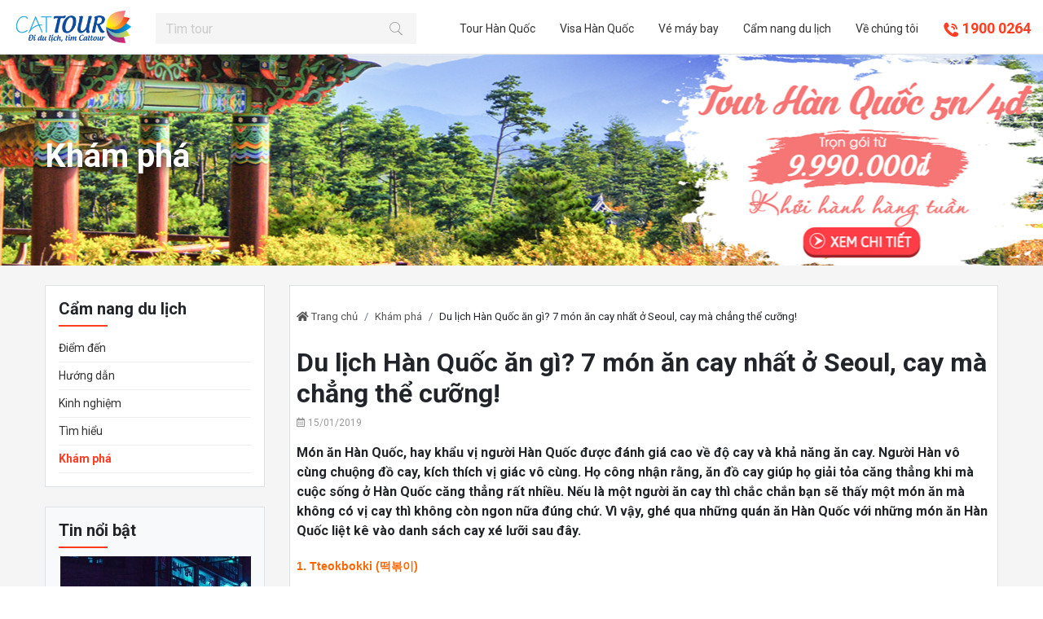

--- FILE ---
content_type: text/html; charset=utf-8
request_url: https://hanquoctravel.vn/blog/du-lich-han-quoc-an-gi-7-mon-an-cay-nhat-o-seoul-cay-ma-chang-the-cuong-67.html
body_size: 13301
content:

<!DOCTYPE html>
<html lang="vi-VN">
<head xmlns="http://www.w3.org/1999/xhtml" prefix="og:http://ogp.me/ns# fb:http://www.facebook.com/2008/fbml">
    <meta charset="utf-8" />
    <meta name="viewport" content="width=device-width, initial-scale=1.0">
    <title>Du lịch Hàn Quốc ăn gì? 7 món ăn cay nhất ở Seoul, cay mà chẳng thể cưỡng!</title>
    <meta name="description" content="M&#243;n ăn H&#224;n Quốc, hay khẩu vị người H&#224;n Quốc được đ&#225;nh gi&#225; cao về độ cay v&#224; khả năng ăn cay. Người H&#224;n v&#244; c&#249;ng chuộng đồ cay, k&#237;ch th&#237;ch vị gi&#225;c v&#244; c&#249;ng. Họ c&#244;ng nhận rằng, ăn đồ cay gi&#250;p họ giải tỏa căng thẳng khi m&#224; cuộc sống ở H&#224;n Quốc căng thẳng rất nhiều. Nếu l&#224; một người ăn cay th&#236; chắc chắn bạn sẽ thấy một m&#243;n ăn m&#224; kh&#244;ng c&#243; vị cay th&#236; kh&#244;ng c&#242;n ngon nữa đ&#250;ng chứ. V&#236; vậy, gh&#233; qua những qu&#225;n ăn H&#224;n Quốc với những m&#243;n ăn H&#224;n Quốc liệt k&#234; v&#224;o danh s&#225;ch cay x&#233; lưỡi sau đ&#226;y.">
    <meta name="keywords" />
    <link rel="shortcut icon" href="/favicon.ico">
    <meta property="og:locale" content="en-US">
    <meta property="og:type" content="website">
    <meta property="og:title" content="Du lịch Hàn Quốc ăn gì? 7 món ăn cay nhất ở Seoul, cay mà chẳng thể cưỡng!">
    <meta property="og:description" content="Món ăn Hàn Quốc, hay khẩu vị người Hàn Quốc được đánh giá cao về độ cay và khả năng ăn cay. Người Hàn vô cùng chuộng đồ cay, kích thích vị giác vô cùng. Họ công nhận rằng, ăn đồ cay giúp họ giải tỏa căng thẳng khi mà cuộc sống ở Hàn Quốc căng thẳng rất nhiều. Nếu là một người ăn cay thì chắc chắn bạn sẽ thấy một món ăn mà không có vị cay thì không còn ngon nữa đúng chứ. Vì vậy, ghé qua những quán ăn Hàn Quốc với những món ăn Hàn Quốc liệt kê vào danh sách cay xé lưỡi sau đây.">
    <meta property="og:url" content="http://hanquoctravel.vn/blog/du-lich-han-quoc-an-gi-7-mon-an-cay-nhat-o-seoul-cay-ma-chang-the-cuong-67.html">
    <meta property="og:site_name" content="Du lịch Hàn Quốc ăn gì? 7 món ăn cay nhất ở Seoul, cay mà chẳng thể cưỡng!">
    <meta property="og:image" content="http://hanquoctravel.vn/images/articles/2019/01/18/131922719695291977.jpg" />
    <meta property="og:image:alt" content="Du lịch Hàn Quốc ăn gì? 7 món ăn cay nhất ở Seoul, cay mà chẳng thể cưỡng!">
	<meta property="fb:app_id" content="967645383416316" />
    <meta name="twitter:card" content="summary_large_image">
    <meta name="twitter:title" content="Du lịch Hàn Quốc ăn gì? 7 món ăn cay nhất ở Seoul, cay mà chẳng thể cưỡng!">
    <meta name="twitter:description" content="Món ăn Hàn Quốc, hay khẩu vị người Hàn Quốc được đánh giá cao về độ cay và khả năng ăn cay. Người Hàn vô cùng chuộng đồ cay, kích thích vị giác vô cùng. Họ công nhận rằng, ăn đồ cay giúp họ giải tỏa căng thẳng khi mà cuộc sống ở Hàn Quốc căng thẳng rất nhiều. Nếu là một người ăn cay thì chắc chắn bạn sẽ thấy một món ăn mà không có vị cay thì không còn ngon nữa đúng chứ. Vì vậy, ghé qua những quán ăn Hàn Quốc với những món ăn Hàn Quốc liệt kê vào danh sách cay xé lưỡi sau đây.">
    <meta name="twitter:image" content="http://hanquoctravel.vn/images/articles/2019/01/18/131922719695291977.jpg">
    <link href="https://fonts.googleapis.com/css?family=Roboto:400,700&amp;subset=vietnamese" rel="stylesheet">
    <link href="/Content/css?v=uVy8CRgZZdGfaCCtTzFnNoyqljm6IA0Im1FXtTSN0No1" rel="stylesheet"/>

<!-- Global site tag (gtag.js) - Google Analytics -->
<script async src="https://www.googletagmanager.com/gtag/js?id=UA-124515289-1"></script>
<script>
  window.dataLayer = window.dataLayer || [];
  function gtag(){dataLayer.push(arguments);}
  gtag('js', new Date());

  gtag('config', 'UA-124515289-1');
</script></head>
<body id="top">
    <div class="overlay-mobile" onclick="$('body').removeClass('show')"></div>

<header>
    <div class="header-fixed-top border-bottom">
        <div class="logo-fixed">
            <a href="/"><img src="/Content/images/logo-horizal.png" alt="Cattour" /></a>
        </div>
        <div class="form-search-fixed">
            <form action="/tim-kiem" method="get">
                <div class="input-group">
                    <input type="text" name="keyword" class="form-control rounded-0" required="" autocomplete="off" placeholder="Tìm tour" />
                    <div class="input-group-append">
                        <button type="submit" class="btn rounded-0"><i class="icon-search"></i></button>
                    </div>
                </div>
            </form>
        </div>
        <div class="nav-right-fixed">
            <ul>
                    <li><a href="/tour-han-quoc">Tour H&#224;n Quốc</a></li>
                    <li><a href="/visa-han-quoc">Visa H&#224;n Quốc</a></li>
                    <li><a href="/ve-may-bay">V&#233; m&#225;y bay</a></li>
                <li><a href="/cam-nang-du-lich">Cẩm nang du lịch</a></li>
                <li><a href="/ve-chung-toi">Về chúng tôi</a></li>
                <li class="hotline">
                    <a href="tel:1900 0264">
                        <span><i class="icon-phone"></i></span> 1900 0264
                    </a>
                </li>
            </ul>
        </div>
        <div class="box-menu-mobile">
            <a href="tel:1900 0264">
                <i class="icon-phone"></i>
                <span>1900 0264</span>
            </a>
            <div class="menu-icon-mobile" onclick="$('body').toggleClass('show')">
                <i class="fa fa-bars"></i>
            </div>
        </div>
    </div>
</header>    


<div id="bg-subheader" style=background-image:url(/images/banners/2018/09/07/131807894645299449.png)>
    <div class="container">
        <div class="box-content-header">
            <h2 class="category-name-title"><strong>Kh&#225;m ph&#225;</strong></h2>
        </div>
    </div>
</div>
<section class="bg-gray box-mobile pt-4 pb-5">
    <div class="container">
        <div class="row">
            <div class="col-lg-3 order-lg-0 order-1 mt-4 mt-sm-0">
                <aside class="bg-white border p-3">
    <h3 class="title-aside">Cẩm nang du lịch</h3>
    <ul class="list-aside">
            <li >
                <a href="/blog/diem-den">
                    <i class="cattour-icon-next"></i> Điểm đến
                </a>
            </li>
            <li >
                <a href="/blog/huong-dan">
                    <i class="cattour-icon-next"></i> Hướng dẫn
                </a>
            </li>
            <li >
                <a href="/blog/kinh-nghiem">
                    <i class="cattour-icon-next"></i> Kinh nghiệm
                </a>
            </li>
            <li >
                <a href="/blog/tim-hieu">
                    <i class="cattour-icon-next"></i> T&#236;m hiểu
                </a>
            </li>
            <li class='active'>
                <a href="/blog/kham-pha">
                    <i class="cattour-icon-next"></i> Kh&#225;m ph&#225;
                </a>
            </li>
    </ul>
</aside>
<aside class="bg-light p-3 border mt-4 mb-4">
    <h3 class="title-aside">Tin nổi bật</h3>


            <a href="/blog/co-mot-seoul-rat-khac-tram-buon-voi-net-dep-sieu-thuc-trong-van-hoa-cyberpunk-103.html" class="zoom-img">
                <img src="/images/articles/2019/04/04/131988205949400851.jpg?w=400" class="img-fluid" alt="C&#243; một Seoul rất kh&#225;c, trầm buồn với n&#233;t đẹp si&#234;u thực trong văn h&#243;a Cyberpunk" />
            </a>
        <h4 class="article-title-side"><a href="/blog/co-mot-seoul-rat-khac-tram-buon-voi-net-dep-sieu-thuc-trong-van-hoa-cyberpunk-103.html">C&#243; một Seoul rất kh&#225;c, trầm buồn với n&#233;t đẹp si&#234;u thực trong văn h&#243;a Cyberpunk</a></h4>
        <p class="small">H&#227;y bỏ qua một Seoul đẹp l&#227;ng mạn, bỏ qua một Seoul hiện đại n&#225;o nhiệt v&#224; c&#249;ng chi&#234;m ngưỡng những bức ảnh như rực rỡ sắc m&#224;u nhưng lại buồn ảm đảm, c&#244; đơn đến n&#227;o l&#242;ng, nhưng lại đẹp kh&#244;ng muốn rời mắt của Seoul, Seoul Cyberpunk!
</p>
            <div class="row-item-article">
                    <a href="/blog/no-ngay-dia-chi-cac-khu-cho-truyen-thong-dia-phuong-o-dao-jeju-han-quoc-102.html" class="zoom-img">
                        <img src="/images/articles/2019/04/04/131988360912117028.jpg?w=80&h=80&mode=crop" alt="Nổ ngay địa chỉ c&#225;c khu chợ truyền thống địa phương ở đảo Jeju, H&#224;n Quốc" />
                    </a>
                <a href="/blog/no-ngay-dia-chi-cac-khu-cho-truyen-thong-dia-phuong-o-dao-jeju-han-quoc-102.html">Nổ ngay địa chỉ c&#225;c khu chợ truyền thống địa phương ở đảo Jeju, H&#224;n Quốc</a>
            </div>
            <div class="row-item-article">
                    <a href="/blog/dam-minh-trong-nhung-khong-gian-nghe-thuat-sang-tao-o-jeju-han-quoc-101.html" class="zoom-img">
                        <img src="/images/articles/2019/04/04/131988376877185069.jpg?w=80&h=80&mode=crop" alt="Đắm m&#236;nh trong những kh&#244;ng gian nghệ thuật s&#225;ng tạo ở Jeju, H&#224;n Quốc" />
                    </a>
                <a href="/blog/dam-minh-trong-nhung-khong-gian-nghe-thuat-sang-tao-o-jeju-han-quoc-101.html">Đắm m&#236;nh trong những kh&#244;ng gian nghệ thuật s&#225;ng tạo ở Jeju, H&#224;n Quốc</a>
            </div>
            <div class="row-item-article">
                    <a href="/blog/nhung-mon-an-truyen-thong-noi-tieng-nhat-o-dao-jeju-phan-2-100.html" class="zoom-img">
                        <img src="/images/articles/2019/04/01/131985661497103756.jpg?w=80&h=80&mode=crop" alt="Những m&#243;n ăn truyền thống nổi tiếng nhất ở đảo Jeju (Phần 2)" />
                    </a>
                <a href="/blog/nhung-mon-an-truyen-thong-noi-tieng-nhat-o-dao-jeju-phan-2-100.html">Những m&#243;n ăn truyền thống nổi tiếng nhất ở đảo Jeju (Phần 2)</a>
            </div>
            <div class="row-item-article">
                    <a href="/blog/nhung-mon-an-truyen-thong-noi-tieng-nhat-o-dao-jeju-phan-1-99.html" class="zoom-img">
                        <img src="/images/articles/2019/04/01/131985660757038456.jpg?w=80&h=80&mode=crop" alt="Những m&#243;n ăn truyền thống nổi tiếng nhất ở đảo Jeju (Phần 1)" />
                    </a>
                <a href="/blog/nhung-mon-an-truyen-thong-noi-tieng-nhat-o-dao-jeju-phan-1-99.html">Những m&#243;n ăn truyền thống nổi tiếng nhất ở đảo Jeju (Phần 1)</a>
            </div>
</aside>
<h3 class="title-aside">Bạn quan tâm chủ đề gì?</h3>
<div class="tag-cloud">
        <a href="/blog/tag/dien-thoai-32">Điện thoại</a>
        <a href="/blog/tag/nha-hang-thit-nuong-31">Nh&#224; h&#224;ng thịt nướng</a>
        <a href="/blog/tag/an-gi-30">Ăn g&#236;</a>
        <a href="/blog/tag/o-dau-29">ở đ&#226;u</a>
        <a href="/blog/tag/cho-o-28">chỗ ở</a>
        <a href="/blog/tag/nha-nghi-27">nh&#224; nghỉ</a>
        <a href="/blog/tag/hostel-26">Hostel</a>
        <a href="/blog/tag/hanbok-25">Hanbok</a>
        <a href="/blog/tag/mac-gi-24">mặc g&#236;</a>
        <a href="/blog/tag/5-ngay-4-dem-23">5 ng&#224;y 4 đ&#234;m</a>
        <a href="/blog/tag/everland-22">Everland</a>
        <a href="/blog/tag/tet-trung-thu-21">Tết trung thu</a>
        <a href="/blog/tag/chuseok-20">Chuseok</a>
        <a href="/blog/tag/kinh-nghiem-du-lich-tu-tuc-han-quoc-19">Kinh nghiệm du lịch tự t&#250;c H&#224;n Quốc</a>
        <a href="/blog/tag/tu-tuc-18">Tự t&#250;c</a>
        <a href="/blog/tag/cuoc-song-ve-dem-17">Cuộc sống về đ&#234;m</a>
        <a href="/blog/tag/seoul-16">Seoul</a>
        <a href="/blog/tag/mua-thu-15">M&#249;a thu</a>
        <a href="/blog/tag/le-hoi-14">Lễ hội</a>
        <a href="/blog/tag/du-lich-han-quoc-mua-nao-13">Du lịch H&#224;n Quốc m&#249;a n&#224;o</a>
        <a href="/blog/tag/mua-du-lich-han-quoc-12">M&#249;a du lịch H&#224;n Quốc</a>
        <a href="/blog/tag/qua-luu-niem-han-quoc-11">Qu&#224; lưu niệm H&#224;n Quốc</a>
        <a href="/blog/tag/du-lich-han-quoc-khong-can-visa-10">Du lịch H&#224;n Quốc kh&#244;ng cần visa</a>
        <a href="/blog/tag/visa-han-quoc-9">Visa H&#224;n Quốc</a>
        <a href="/blog/tag/mon-an-han-quoc-8">M&#243;n ăn H&#224;n Quốc</a>
        <a href="/blog/tag/dia-diem-song-ao-7">địa điểm sống ảo</a>
        <a href="/blog/tag/quan-cafe-6">qu&#225;n cafe</a>
        <a href="/blog/tag/han-quoc-5">H&#224;n Quốc</a>
        <a href="/blog/tag/mon-an-4">m&#243;n ăn</a>
        <a href="/blog/tag/thang-12-3">th&#225;ng 12</a>
        <a href="/blog/tag/mua-dong-2">M&#249;a đ&#244;ng</a>
        <a href="/blog/tag/du-lich-han-quoc-1">Du lịch H&#224;n Quốc</a>
</div>


            </div>
            <div class="col-lg-9">
                <div class="bg-white border p-2 pt-sm-3">
                    <ul class="breadcrumb">
                        <li class="breadcrumb-item"><a href="/"><i class="fa fa-home"></i> Trang chủ</a></li>
                        <li class="breadcrumb-item"><a href="/blog/kham-pha">Kh&#225;m ph&#225;</a></li>
                        <li class="breadcrumb-item">Du lịch H&#224;n Quốc ăn g&#236;? 7 m&#243;n ăn cay nhất ở Seoul, cay m&#224; chẳng thể cưỡng!</li>
                    </ul>
                    <h1 class="product-title">Du lịch H&#224;n Quốc ăn g&#236;? 7 m&#243;n ăn cay nhất ở Seoul, cay m&#224; chẳng thể cưỡng!</h1>
                    <p class="meta-info"><i class="far fa-calendar-alt"></i> 15/01/2019</p>
                    <p><strong>M&#243;n ăn H&#224;n Quốc, hay khẩu vị người H&#224;n Quốc được đ&#225;nh gi&#225; cao về độ cay v&#224; khả năng ăn cay. Người H&#224;n v&#244; c&#249;ng chuộng đồ cay, k&#237;ch th&#237;ch vị gi&#225;c v&#244; c&#249;ng. Họ c&#244;ng nhận rằng, ăn đồ cay gi&#250;p họ giải tỏa căng thẳng khi m&#224; cuộc sống ở H&#224;n Quốc căng thẳng rất nhiều. Nếu l&#224; một người ăn cay th&#236; chắc chắn bạn sẽ thấy một m&#243;n ăn m&#224; kh&#244;ng c&#243; vị cay th&#236; kh&#244;ng c&#242;n ngon nữa đ&#250;ng chứ. V&#236; vậy, gh&#233; qua những qu&#225;n ăn H&#224;n Quốc với những m&#243;n ăn H&#224;n Quốc liệt k&#234; v&#224;o danh s&#225;ch cay x&#233; lưỡi sau đ&#226;y.</strong></p>
                    <div class="body-content">
                        <h2 style="margin: 0cm 0cm 0.0001pt; text-align: justify;"><span style="font-size:14pt"><span style="line-height:150%"><span style="font-family:&quot;Times New Roman&quot;,serif"></span></span></span><span style="color:#ff6600;"><strong><span style="line-height:1;"><span style="font-size:14px;"><span style="font-family:Arial,Helvetica,sans-serif;">1. Tteokbokki (떡볶이)</span></span></span></strong></span></h2>

<div style="text-align: justify;">&nbsp;</div>

<div style="text-align: justify;"><span style="color:#000000;"><span style="line-height:1;"><span style="font-size:14px;"><span style="font-family:Arial,Helvetica,sans-serif;">Tteokbokki, m&oacute;n ăn H&agrave;n Quốc đ&atilde; qu&aacute; quen thuộc, m&oacute;n ngon&nbsp;quốc d&acirc;n l&agrave; đ&acirc;y chứ đ&acirc;u. Gi&aacute; rẻ, ngon, dễ ăn v&agrave; v&ocirc; c&ugrave;ng phổ biết, đại diện của những m&oacute;n ăn đường phố ở H&agrave;n Quốc, chẳng sai khi so s&aacute;nh rằng cuộc sống ở H&agrave;n Quốc m&agrave; kh&ocirc;ng c&oacute; Tteobokki th&igrave; chẳng kh&aacute;c g&igrave; ẩm thực&nbsp;H&agrave;n Quốc kh&ocirc;ng c&oacute; kimchi vậy.. Hầu như b&aacute;nh gạo v&agrave; b&aacute;nh c&aacute; l&uacute;c n&agrave;o cũng đang được nấu trong phần nước sốt ớt đỏ rực, nước sốt n&agrave;y mang sự c&acirc;n bằng giữa vị ngọt v&agrave; cay. Nhưng một số đầu bếp chưa muốn dừng lại ở mức độ cay b&igrave;nh thường, họ đ&atilde; th&ecirc;m phần gia vị tăng vị cay m&agrave; khiến bạn ăn xong, mặc d&ugrave; cay nhưng bạn lại nghiện n&oacute; v&ocirc; c&ugrave;ng. </span></span></span></span></div>

<div style="text-align: justify;">&nbsp;</div>

<div style="text-align: center;"><img alt="Dongdaemun Yeopgi Tteokbokki" src="/images/upload/images/Mon-an-cay-HQ/Dongdaemun%20Yeopgi%20Tteokbokki.jpg" style="width: 750px;" /></div>

<div style="text-align: center;"><span style="color:#000000;"><em><strong><span style="line-height:1;"><span style="font-size:14px;"><span style="font-family:Arial,Helvetica,sans-serif;">Dongdaemun Yeopgi Tteokbokki </span></span></span></strong></em></span></div>

<div style="text-align: justify;">&nbsp;</div>

<div style="text-align: justify;"><span style="color:#000000;"><span style="line-height:1;"><span style="font-size:14px;"><span style="font-family:Arial,Helvetica,sans-serif;">Nếu bạn thực sự th&iacute;ch đồ ăn cay v&agrave; muốn thử, h&atilde;y thử tới qu&aacute;n ăn H&agrave;n Quốc c&oacute; t&ecirc;n<strong>&nbsp;Dongdaemun Yeopgi Tteokbokki</strong> <strong>(엽기 떡볶이) </strong>một trong những chuỗi h&agrave;ng ăn phục vụ Tteokbokki cay nhất ở Seoul. </span></span></span></span></div>

<div style="text-align: justify;"><span style="color:#000000;"><span style="line-height:1;"><span style="font-size:14px;"><span style="font-family:Arial,Helvetica,sans-serif;">Ngo&agrave;i ra, bạn c&oacute; thấy mấy cảnh phim H&agrave;n m&agrave; mọi người thường thưởng thức Tteokbokki được b&aacute;n từ những chiếc xe b&aacute;n tải kh&ocirc;ng, dường như c&aacute;ch ăn n&agrave;y được y&ecirc;u th&iacute;ch hơn hẳn v&igrave; n&oacute; rất tiện, đơn giản, gần gũi. Nếu bạn muốn ăn theo c&aacute;ch n&agrave;y th&igrave; h&atilde;y đến trạm <strong>Seolleung Station, Exit 1</strong> (đi thẳng 1&nbsp; đoạn sau khi ra khỏi cửa Exit 1), sau đ&oacute; bạn sẽ t&igrave;m thấy <strong>Seonmae Tteokbokki</strong> <strong>(선매 떡볶)</strong>, xe tải b&aacute;n Tteokbokki v&ocirc; c&ugrave;ng nổi tiếng về độ cay đến mức ch&iacute;nh họ cũng phải cảnh b&aacute;o kh&aacute;ch h&agrave;ng của m&igrave;nh &quot;Rất cay, cay cực. Ch&uacute;ng t&ocirc;i kh&ocirc;ng chịu tr&aacute;ch nhiệm!&quot;.</span></span></span></span></div>

<div style="text-align: justify;">&nbsp;</div>

<div style="text-align: center;"><img alt="Chuẩn bị thêm sữa hạ cơn cay nhé" src="/images/upload/images/Mon-an-cay-HQ/Dongdaemun%20Yeopgi%20Tteokbokki%20%203.jpg" style="width: 750px; height: 960px;" /></div>

<div style="text-align: center;"><span style="color:#000000;"><span style="font-size:14px;"><span style="font-family:Arial,Helvetica,sans-serif;"><em><strong>Chuẩn bị th&ecirc;m sữa hạ cơn cay nh&eacute;</strong></em></span></span></span></div>

<div style="text-align: center;">&nbsp;</div>

<div style="text-align: center;"><img alt="Seonmae Tteokbokki" src="/images/upload/images/Mon-an-cay-HQ/Seonmae%20Tteokbokki.jpg" style="width: 750px;" /></div>

<div style="text-align: center;"><span style="color:#000000;"><em><strong><span style="line-height:1;"><span style="font-size:14px;"><span style="font-family:Arial,Helvetica,sans-serif;">Seonmae Tteokbokki</span></span></span></strong></em></span></div>

<div style="text-align: justify;">&nbsp;</div>

<div style="text-align: center;"><iframe allowfullscreen="" frameborder="0" height="400" src="https://www.youtube.com/embed/SZ41Ycz-JsQ?rel=0" width="750"></iframe></div>

<div style="text-align: center;">&nbsp;</div>

<h2 style="text-align: justify;"><span style="color:#ff6600;"><strong><span style="line-height:1;"><span style="font-size:14px;"><span style="font-family:Arial,Helvetica,sans-serif;">2. Chicken Feet (닭발) &ndash; Ch&acirc;n g&agrave; sốt cay</span></span></span></strong></span></h2>

<div style="text-align: justify;"><span style="color:#000000;"><span style="line-height:1;"><span style="font-size:14px;"><span style="font-family:Arial,Helvetica,sans-serif;">Ch&acirc;n g&agrave; l&agrave; m&oacute;n ăn phổ biến ở nhiều nước ch&acirc;u &Aacute;, v&agrave; H&agrave;n Quốc cũng kh&ocirc;ng phải ngoại lệ. Tuy nhi&ecirc;n, điều kh&aacute;c biệt ở đ&acirc;y l&agrave; c&aacute;ch người H&agrave;n Quốc chế biến ra c&aacute;c m&oacute;n ch&acirc;n g&agrave;. Ch&acirc;n g&agrave; l&agrave; một trong những m&oacute;n ăn cay đầu ti&ecirc;n m&agrave; người H&agrave;n Quốc nghĩ tới. Nếu bạn kh&ocirc;ng c&oacute; vấn đề g&igrave; với việc nh&igrave;n ch&acirc;n g&agrave; mang lại cảm gi&aacute;c sợ sợ, kh&aacute; nhiều người kh&ocirc;ng ăn được ch&acirc;n g&agrave; m&agrave; bạn biết đấy th&igrave; bạn cũng n&ecirc;n cẩn thận trước mức độ cay của m&oacute;n n&agrave;y nh&eacute;, độ đỏ với hương vị sẽ b&ugrave;ng nổ cực kỳ đấy! </span></span></span></span></div>

<div style="text-align: justify;">&nbsp;</div>

<div style="text-align: center;"><img alt="Chân gà sốt cay, một món ăn nhậu hay ho" src="/images/upload/images/Mon-an-cay-HQ/Hansin%20Pocha%202.jpg" style="width: 750px;" /></div>

<div style="text-align: center;"><span style="color:#000000;"><span style="font-size:14px;"><span style="font-family:Arial,Helvetica,sans-serif;"><em><strong>Ch&acirc;n g&agrave; sốt cay, một m&oacute;n ăn nhậu hay ho</strong></em></span></span></span></div>

<div style="text-align: justify;">&nbsp;</div>

<div style="text-align: justify;"><span style="color:#000000;"><span style="line-height:1;"><span style="font-size:14px;"><span style="font-family:Arial,Helvetica,sans-serif;">C&oacute; rất nhiều c&aacute;c nh&agrave; h&agrave;ng, qu&aacute;n nhậu, qu&aacute;n ăn H&agrave;n Quốc&nbsp;phụ vụ m&oacute;n ch&acirc;n g&agrave; cay n&agrave;y, nhưng một trong những địa điểm th&uacute; vị hơn cả l&agrave; chỗ gần ga Sinnonhyeon (cũng gần ga Gangnam) hoặc qu&aacute;n ăn <strong>Hansin Pocha</strong></span></span></span></span></div>

<div style="text-align: justify;">&nbsp;</div>

<ul>
	<li>
	<div style="text-align: justify;"><span style="color:#000000;"><span style="line-height:1;"><span style="font-size:14px;"><span style="font-family:Arial,Helvetica,sans-serif;">Hansin Pocha (한신포차): Seoul, Gangnam-gu, Nonhyeon-dong 182-29</span></span></span></span></div>
	</li>
	<li>
	<div style="text-align: justify;"><span style="color:#000000;"><span style="line-height:1;"><span style="font-size:14px;"><span style="font-family:Arial,Helvetica,sans-serif;">Gần trạm ga: Sinnonhyeon Station (Line 9) and Nonhyeon Station (Line 7)</span></span></span></span></div>
	</li>
</ul>

<div style="text-align: justify;">&nbsp;</div>

<blockquote>
<div style="text-align: justify;"><em><strong><span style="color:#000000;"><span style="font-size:14px;"><span style="font-family:Arial,Helvetica,sans-serif;">Đọc th&ecirc;m:&nbsp;</span></span></span><span style="font-size:14px;"><span style="font-family:Arial,Helvetica,sans-serif;"><u><a href="https://hanquoctravel.vn/blog/nhung-mon-an-mua-dong-han-quoc-ngon-nhat-tieu-tan-cai-lanh-thang-12-53.html" target="_blank"><span style="color:#0066ff;">Những m&oacute;n ăn m&ugrave;a đ&ocirc;ng H&agrave;n Quốc ngon nhất, ti&ecirc;u tan c&aacute;i lạnh th&aacute;ng 12!</span></a></u></span></span><span style="color:#000000;"><span style="font-size:14px;"><span style="font-family:Arial,Helvetica,sans-serif;"></span></span></span></strong></em></div>
</blockquote>

<blockquote>
<div style="text-align: justify;"><strong><span style="color:#000000;"><span style="font-size:14px;"><span style="font-family:Arial,Helvetica,sans-serif;"><em>Đọc th&ecirc;m:</em><u>&nbsp;</u></span></span></span><span style="font-size:14px;"><span style="font-family:Arial,Helvetica,sans-serif;"><u><a href="https://hanquoctravel.vn/blog/10-nhung-mon-an-hai-san-han-quoc-ma-bat-ki-hai-san-lover-nao-cung-the-bo-qua-51.html" target="_blank"><span style="color:#0066ff;"><em>10++ những m&oacute;n ăn hải sản H&agrave;n Quốc m&agrave; bất k&igrave; &quot;hải sản lover&quot; n&agrave;o cũng thể bỏ qua!</em></span></a></u></span></span><span style="color:#000000;"><span style="font-size:14px;"><span style="font-family:Arial,Helvetica,sans-serif;"></span></span></span></strong></div>

<div style="text-align: justify;">&nbsp;</div>
</blockquote>

<h2 style="text-align: justify;"><span style="color:#ff6600;"><strong><span style="line-height:1;"><span style="font-size:14px;"><span style="font-family:Arial,Helvetica,sans-serif;">3. Jjamppong (짬뽕) &ndash; Mỳ hải sản Jjamppong</span></span></span></strong></span></h2>

<div style="text-align: justify;"><span style="color:#000000;"><span style="line-height:1;"><span style="font-size:14px;"><span style="font-family:Arial,Helvetica,sans-serif;">Mỳ Jjamppong, một m&oacute;n ăn H&agrave;n Quốc&nbsp;thực chất l&agrave; sự&nbsp;kết hợp giữa phong c&aacute;ch ẩm thực H&agrave;n Quốc v&agrave; Trung Quốc, m&oacute;n mỳ n&agrave;y được phục vụ cay n&oacute;ng, n&oacute; đ&atilde; kh&aacute; cay tại bất kỳ qu&aacute;n ăn H&agrave;n Quốc&nbsp;th&ocirc;ng thường n&agrave;o c&oacute; b&aacute;n m&agrave; bạn t&igrave;m thấy ở H&agrave;n Quốc. L&agrave; mỳ hải sản n&ecirc;n c&oacute; kh&aacute; nhiều c&aacute;c loại hải sản kh&aacute;c nhau như t&ocirc;m, mực, ghẹ, s&ograve;, ngao,...đi c&ugrave;ng với phần nước mỳ cay đỏ tươi, nh&igrave;n th&ocirc;i l&agrave; bạn đ&atilde; thấy &quot;t&iacute;n hiệu cảnh c&aacute;o&quot; mức độ cay rồi. Nhưng chủ để l&agrave; 7 m&oacute;n cay nhất Seoul n&ecirc;n tất nhi&ecirc;n, m&igrave;nh sẽ giới thiệu đến với qu&aacute;n ăn&nbsp;phục vụ m&oacute;n n&agrave;y ở độ cay &quot;gục ng&atilde;&quot;. Qu&aacute;n ăn&nbsp;ở Seoul n&agrave;y đ&atilde; được l&ecirc;n s&oacute;ng truyền h&igrave;nh ở chương tr&igrave;nh &quot;Infinity Challenge &ndash; một chương tr&igrave;nh nổi tiếng của H&agrave;n Quốc&quot; nhờ m&oacute;n jjamppong cực cay của n&oacute;. Họ c&oacute; cả một biển b&aacute;o ghi lại số người &quot;BỊ NGẤT&quot; h&agrave;ng th&aacute;ng khi đ&atilde; dũng cảm thử mỳ siếu si&ecirc;u (nhắc lại: số người &nbsp;h&agrave;ng th&aacute;ng!). </span></span></span></span></div>

<div style="text-align: justify;">&nbsp;</div>

<div style="text-align: justify;"><span style="color:#000000;"><span style="line-height:1;"><span style="font-size:14px;"><span style="font-family:Arial,Helvetica,sans-serif;"><strong>Địa chỉ:</strong> Singil-dong Spicy Jjamppong (신길동 매운짬뽕)</span></span></span></span></div>

<div style="text-align: justify;"><span style="color:#000000;"><span style="line-height:1;"><span style="font-size:14px;"><span style="font-family:Arial,Helvetica,sans-serif;">Seoul, Yeongdeungpo-gu, Singil-dong 165-5</span></span></span></span></div>

<div style="text-align: justify;"><span style="color:#000000;"><span style="line-height:1;"><span style="font-size:14px;"><span style="font-family:Arial,Helvetica,sans-serif;">Gần ga: Singil Station (Line 1)</span></span></span></span></div>

<div style="text-align: justify;">&nbsp;</div>

<div style="text-align: center;"><img alt="Mỳ hải sản cay này chắc mức độ &quot;vô cực&quot;" src="/images/upload/images/Mon-an-cay-HQ/Singil-dong%20Spicy%20Jjamppong%20%202.jpg" style="width: 750px;" /></div>

<div style="text-align: center;"><span style="color:#000000;"><span style="font-size:14px;"><span style="font-family:Arial,Helvetica,sans-serif;"><em><strong>Mỳ hải sản cay n&agrave;y chắc mức độ &quot;v&ocirc; cực&quot;</strong></em></span></span></span></div>

<div style="text-align: center;">&nbsp;</div>

<h2 style="text-align: justify;"><span style="color:#ff6600;"><strong><span style="line-height:1;"><span style="font-size:14px;"><span style="font-family:Arial,Helvetica,sans-serif;">4. Spicy Jokbal hoặc Trotter (매운족발) &ndash; Thịt ch&acirc;n gi&ograve; sốt cay</span></span></span></strong></span></h2>

<div style="text-align: justify;"><span style="color:#000000;"><span style="line-height:1;"><span style="font-size:14px;"><span style="font-family:Arial,Helvetica,sans-serif;">Jokbal l&agrave; t&ecirc;n gọi của m&oacute;n thịt ch&acirc;n gi&ograve;, rất ngon v&agrave; phổ biến của H&agrave;n Quốc. Cả một phần ch&acirc;n gi&ograve; to sẽ được hầm kĩ trong nước hầm từ nước tương v&agrave; c&aacute;c gia vị cay. Sau khi hầm ch&iacute;n đến đổ ho&agrave;n hảo của, thịt ch&acirc;n gi&ograve; sẽ mang lớp vỏ m&agrave;u n&acirc;u b&oacute;ng bắt mắt v&ocirc; c&ugrave;ng, người chế biến sẽ lọc lấy phần thịt, th&aacute;i từng l&aacute;t mỏng to bản để lộ ra &quot;vẻ đẹp&quot; bạn kh&ocirc;ng thể kh&ocirc;ng ăn m&oacute;n ăn H&agrave;n Quốc n&agrave;y</span></span></span></span></div>

<div style="text-align: justify;">&nbsp;</div>

<div style="text-align: center;"><img alt="Thịt chân giò sốt cay" src="/images/upload/images/Mon-an-cay-HQ/Changsin-dong%20Spicy%20Jokbal.jpg" style="width: 750px;" /></div>

<div style="text-align: center;"><span style="color:#000000;"><span style="font-size:14px;"><span style="font-family:Arial,Helvetica,sans-serif;"><em><strong>M&oacute;n ăn H&agrave;n Quốc - Thịt ch&acirc;n gi&ograve; sốt cay</strong></em></span></span></span></div>

<div style="text-align: justify;">&nbsp;</div>

<div style="text-align: justify;"><span style="color:#000000;"><span style="line-height:1;"><span style="font-size:14px;"><span style="font-family:Arial,Helvetica,sans-serif;">Jokbal (족발) phổ biến cho những người th&iacute;ch đặt h&agrave;ng v&agrave;o ban đ&ecirc;m để nhậu c&ugrave;ng bạn b&egrave;, trong cuộc sống ở H&agrave;n Quốc (</span></span></span></span><span style="color:#000000;"><span style="line-height:1;"><span style="font-size:14px;"><span style="font-family:Arial,Helvetica,sans-serif;">nhậu đ&atilde; trở th&agrave;nh một n&eacute;t văn h&oacute;a m&igrave;nh thấy rất th&uacute; vị khi c&aacute;c bạn t&igrave;m hiểu s&acirc;u hơn về n&oacute;), &agrave; đ&uacute;ng vậy đ&acirc;y l&agrave; mồi nhắm kho&aacute;i khẩu nữa nh&eacute;. Nếu bạn muốn t&igrave;m một v&agrave;i qu&aacute;n ăn jokbal H&agrave;n Quốc&nbsp;nổi tiếng th&igrave; c&oacute; thể đến con pố jokbal ở Gongdeok. C&ograve;n, nếu bạn muốn chịu chơi như đ&uacute;ng ti&ecirc;u ch&iacute; của b&agrave;i viết n&agrave;y, đ&oacute; sẽ l&agrave; m&oacute;n thịt ch&acirc;n gi&ograve; cay nhất bạn nếm thử th&igrave; h&atilde;y đến qu&aacute;n ăn H&agrave;n Quốc c&oacute; t&ecirc;n l&agrave;&nbsp;<strong>Changsin-dong Spicy Jokbal (창신동 매운족발) </strong>ở Dongdaemun. Qu&aacute;n n&agrave;y cũng đ&atilde; được l&ecirc;n truyền h&igrave;nh H&agrave;n Quốc lu&ocirc;n nh&eacute; n&ecirc;n kh&ocirc;ng đ&ugrave;a đ&acirc;u, cay x&eacute; x&aacute;c đ&oacute;!</span></span></span></span></div>

<div style="text-align: justify;"><span style="color:#000000;"><span style="line-height:1;"><span style="font-size:14px;"><span style="font-family:Arial,Helvetica,sans-serif;"><u><strong>Tip!!!</strong></u> Gọi cơm nắm ăn k&egrave;m cho đỡ cay nh&eacute; c&aacute;c bạn, cứu tinh đ&oacute;</span></span></span></span></div>

<div style="text-align: justify;">&nbsp;</div>

<div style="text-align: justify;"><span style="color:#000000;"><span style="line-height:1;"><span style="font-size:14px;"><span style="font-family:Arial,Helvetica,sans-serif;"><strong>Địa chỉ: </strong>Changsin-dong Spicy Jokbap (창신동 매운족발)</span></span></span></span></div>

<div style="text-align: justify;"><span style="color:#000000;"><span style="line-height:1;"><span style="font-size:14px;"><span style="font-family:Arial,Helvetica,sans-serif;">Seoul, Jongno-gu, Changsin-dong 581-5</span></span></span></span></div>

<div style="text-align: justify;"><span style="color:#000000;"><span style="line-height:1;"><span style="font-size:14px;"><span style="font-family:Arial,Helvetica,sans-serif;">Gần nhất với trạm t&agrave;u điện: Dongdaemun Station (Line 1&amp;4)</span></span></span></span></div>

<div style="text-align: justify;">&nbsp;</div>

<h2 style="text-align: justify;"><span style="color:#000000;"><span style="line-height:1;"><span style="font-size:14px;"><span style="font-family:Arial,Helvetica,sans-serif;"></span></span></span></span><span style="color:#ff6600;"><span style="line-height:1;"><span style="font-size:14px;"><span style="font-family:Arial,Helvetica,sans-serif;"><strong>5. Donkasseu (hay Donkatsu) v&agrave; C&agrave;-ri &ndash; Thịt heo chi&ecirc;n v&agrave; c&agrave;-</strong></span></span></span></span><span style="color:#ff6600;"><strong><span style="line-height:1;"><span style="font-size:14px;"><span style="font-family:Arial,Helvetica,sans-serif;">ri</span></span></span></strong></span></h2>

<div style="text-align: justify;"><span style="color:#000000;"><span style="line-height:1;"><span style="font-size:14px;"><span style="font-family:Arial,Helvetica,sans-serif;">M&igrave;nh v&ocirc; t&igrave;nh biết được m&oacute;n ăn H&agrave;n Quốc&nbsp;n&agrave;y qua một anh youtuber chuy&ecirc;n mukbang, wow nh&igrave;n người ta ăn th&ocirc;i m&agrave; cũng to&aacute;t cả mồ h&ocirc;i.</span></span></span></span></div>

<div style="text-align: justify;"><span style="color:#000000;"><span style="line-height:1;"><span style="font-size:14px;"><span style="font-family:Arial,Helvetica,sans-serif;">H&agrave;n Quốc c&oacute; m&oacute;n phi&ecirc;n bản ri&ecirc;ng của họ về m&oacute;n Donkatsu từ Nhật Bản. Donkatsu H&agrave;n Quốc c&oacute; phần nước sốt thường ngọt hơn một ch&uacute;t. M&oacute;n thịt chi&ecirc;n n&agrave;y c&oacute; thể dễ d&agrave;ng mua được ở những qu&aacute;n ăn&nbsp;b&aacute;n cơm cuộn gimbap nh&eacute;, gi&aacute; rẻ, vị ngon, thưởng thức l&uacute;c c&ograve;n n&oacute;ng gi&ograve;n. Sẽ kh&aacute; bất ngờ khi m&igrave;nh giới thiệu đ&acirc;y l&agrave; một m&oacute;n cay hắc x&igrave; dầu phải kh&ocirc;ng n&agrave;o, đ&uacute;ng vậy Donkatsu kh&ocirc;ng thường được ăn cay, nhưng m&agrave; ngạc nhi&ecirc;n thay l&agrave; nếu ăn cay th&igrave; n&oacute; kh&ocirc;ng tệ ch&uacute;t n&agrave;o, ngon hơn nữa ấy chứ, c&ograve;n ở mức độ cay cay h&atilde;i h&ugrave;ng như qu&aacute;n ăn H&agrave;n Quốc m&igrave;nh&nbsp;giới thiệu sau đ&acirc;y. </span></span></span></span></div>

<div style="text-align: justify;">&nbsp;</div>

<div style="text-align: center;"><img alt="Suất Donkatsu thường" src="/images/upload/images/Mon-an-cay-HQ/youngjin1013_38261752_216563239039875_6437048416307511296_n.jpg" style="width: 750px;" /></div>

<div style="text-align: center;"><strong><span style="color:#000000;"><em><span style="line-height:1;"><span style="font-size:14px;"><span style="font-family:Arial,Helvetica,sans-serif;">Suất Donkatsu thường</span></span></span></em></span></strong></div>

<div style="text-align: justify;">&nbsp;</div>

<div style="text-align: center;"><img alt="Suất Donkatsu cùng với sốt cay" src="/images/upload/images/Mon-an-cay-HQ/kkhee97_47585694_1950444658387475_6872952430255257956_n.jpg" style="width: 750px;" /></div>

<div style="text-align: center;"><span style="color:#000000;"><em><span style="line-height:1;"><span style="font-size:14px;"><span style="font-family:Arial,Helvetica,sans-serif;"><strong>Suất Donkatsu c&ugrave;ng với sốt cay</strong></span></span></span></em></span></div>

<div style="text-align: justify;">&nbsp;</div>

<div style="text-align: justify;"><span style="color:#000000;"><span style="line-height:1;"><span style="font-size:14px;"><span style="font-family:Arial,Helvetica,sans-serif;">Qu&aacute;n ăn H&agrave;n Quốc&nbsp;t&ecirc;n <strong>Onnuri-e Donkatteu (에 돈까쓰),</strong> xuất hiện tr&ecirc;n chương tr&igrave;nh về m&oacute;n ăn H&agrave;n Quốc, phục vụ m&oacute;n Donkatsu ẩn dưới phần nước sốt cay đỏ ( &agrave; m&igrave;nh qu&ecirc;n l&agrave; bạn vẫn c&oacute; thể thưởng thức m&oacute;n Donkatsu vị kh&ocirc;ng cay, ngon nghẻ b&igrave;nh thường nh&eacute;, c&ograve;n si&ecirc;u cay kia th&igrave;&hellip;cho những ai y&ecirc;u cay, th&iacute;ch thử th&aacute;ch mức độ cay của bản th&acirc;n th&ocirc;i đấy!!!). Phần thưởng bạn nhận được khi xử hết đĩa Donkatsu si&ecirc;u cay n&agrave;y đ&oacute; l&agrave; được chụp ảnh v&agrave; lưu danh tr&ecirc;n &quot;bức tường danh vọng&quot; của nh&agrave; h&agrave;ng. Nếu bạn l&agrave; si&ecirc;u cao thủ ăn hết chỉ trong v&ograve;ng dưới 5 ph&uacute;t th&igrave; sẽ được phần thưởng lớn nhất, gi&aacute; trị nhất l&agrave; 6 th&aacute;ng ăn Donkatsu free!!!)</span></span></span></span></div>

<div style="text-align: justify;">&nbsp;</div>

<div style="text-align: justify;"><span style="color:#000000;"><span style="line-height:1;"><span style="font-size:14px;"><span style="font-family:Arial,Helvetica,sans-serif;"><strong>Địa chỉ </strong>của Onnuri-e Donkkasseu</span></span></span></span></div>

<div style="text-align: justify;"><span style="color:#000000;"><span style="line-height:1;"><span style="font-size:14px;"><span style="font-family:Arial,Helvetica,sans-serif;">Seoul, Dongjak-gu, Shindaebang 2-dong 355-23</span></span></span></span></div>

<div style="text-align: justify;"><span style="color:#000000;"><span style="line-height:1;"><span style="font-size:14px;"><span style="font-family:Arial,Helvetica,sans-serif;">Gần nhất với ga t&agrave;u điện: Sindaebang Samgeori Station (Line 7)</span></span></span></span></div>

<div style="text-align: justify;">&nbsp;</div>

<h2 style="text-align: justify;"><span style="color:#ff6600;"><strong><span style="line-height:1;"><span style="font-size:14px;"><span style="font-family:Arial,Helvetica,sans-serif;">6. Ramyun (라면) &ndash; Mỳ cay</span></span></span></strong></span></h2>

<div style="text-align: justify;"><span style="color:#000000;"><span style="line-height:1;"><span style="font-size:14px;"><span style="font-family:Arial,Helvetica,sans-serif;">M&igrave; Ramyun l&agrave; m&oacute;n ăn thường được v&iacute; l&agrave; đồ ăn cứu đ&oacute;i khi hết thức ăn trong tủ lạnh. V&agrave; mặc d&ugrave; n&oacute; l&agrave; một m&oacute;n ăn nhẹ đơn giản cho một bữa ăn nhanh, nhưng cũng kh&ocirc;ng tho&aacute;t khỏi khẩu vị muốn tăng độ cay của người H&agrave;n. Phổ biến nhất, Shin Ramyun - nh&atilde;n hiệu m&igrave; ramyun số 1 H&agrave;n Quốc, l&agrave; một trong những loại m&igrave; ăn liền cay nhất m&agrave; bạn c&oacute; thể mua. Bạn c&oacute; thể dễ d&agrave;ng t&igrave;m thấy ở si&ecirc;u thị hay cửa h&agrave;ng tiện lợi Circle K. C&ograve;n ở H&agrave;n Quốc h&atilde;y đến qu&aacute;n ăn H&agrave;n Quốc t&ecirc;n <strong>Teumsae Ramyun </strong>ở khu vực Seoul. Nơi n&agrave;y đ&atilde; tồn tại được khoảng 30 năm, phục vụ c&aacute;c m&oacute;n m&igrave; ramyun đặc biệt kh&oacute; c&oacute; thể t&igrave;m thấy ở nơi kh&aacute;c. V&agrave; về mức độ cay th&igrave; bạn h&atilde;y nghĩ về n&oacute; như độ cay mỳ Shin Ramyun, nhưng với độ cay gấp đ&ocirc;i. Qu&aacute;n mỳ nổi tiếng v&agrave; đ&ocirc;ng kh&aacute;ch đến mức họ đ&atilde; tự l&agrave;m hết từ ramyun đến sốt cay chất lượng, phục vụ kh&aacute;ch h&agrave;ng.</span></span></span></span></div>

<div style="text-align: justify;">&nbsp;</div>

<div style="text-align: justify;"><span style="color:#000000;"><span style="line-height:1;"><span style="font-size:14px;"><span style="font-family:Arial,Helvetica,sans-serif;"><strong>Địa chỉ:</strong> Teumsae Ramyun</span></span></span></span></div>

<div style="text-align: justify;"><span style="color:#000000;"><span style="line-height:1;"><span style="font-size:14px;"><span style="font-family:Arial,Helvetica,sans-serif;">Seoul, Jung-gu, Myeongdong 2-ga 3-2</span></span></span></span></div>

<div style="text-align: justify;"><span style="color:#000000;"><span style="line-height:1;"><span style="font-size:14px;"><span style="font-family:Arial,Helvetica,sans-serif;">Gần nhất với ga t&agrave;u điện: Myeongdong Station (Line 4) hoặc Euljiro 1-ga Station (Line 2)</span></span></span></span></div>

<div style="text-align: justify;">&nbsp;</div>

<div style="text-align: center;"><img alt="Teumsae Ramyun, gọi thêm cơm viên ăn kèm đỡ cay nhé" src="/images/upload/images/Mon-an-cay-HQ/wjsy_2016_1016_16583160_1728444227467881_3514363595611701248_n.jpg" style="width: 750px;" /></div>

<div style="text-align: center;"><span style="color:#000000;"><em><strong><span style="line-height:1;"><span style="font-size:14px;"><span style="font-family:Arial,Helvetica,sans-serif;">Teumsae Ramyun, gọi th&ecirc;m cơm vi&ecirc;n ăn k&egrave;m đỡ cay nh&eacute;</span></span></span></strong></em></span></div>

<div style="text-align: justify;">&nbsp;</div>

<h2 style="text-align: justify;"><span style="color:#ff6600;"><strong><span style="line-height:1;"><span style="font-size:14px;"><span style="font-family:Arial,Helvetica,sans-serif;">7. Bibim Naengmyeon (비빔냉면) &ndash; Mỳ trộn Bibim</span></span></span></strong></span></h2>

<div style="text-align: justify;"><span style="color:#000000;"><span style="line-height:1;"><span style="font-size:14px;"><span style="font-family:Arial,Helvetica,sans-serif;">Nhiều du kh&aacute;ch du lịch H&agrave;n Quốc thưởng biết đến phi&ecirc;n bản mỳ &quot;mul naengmyeon (물냉면)&quot;, phi&ecirc;n bản mỳ kiều mạch c&ugrave;ng với nước d&ugrave;ng lạnh, hương vị tươi m&aacute;t v&ocirc; c&ugrave;ng m&agrave; &iacute;t biết đến phi&ecirc;n bản mỳ cay &quot;bibim naengmyeon&quot;, một trong những đồ cay nhưng l&agrave; m&oacute;n ngon trong ẩm thực H&agrave;n Quốc. Điểm kh&aacute;c nhau duy nhất chỉ l&agrave; &quot;bibim naengmyeon&quot; c&oacute; th&ecirc;m phần sốt cay từ tương ớt Gochujang. Th&ocirc;ng thường th&igrave; vị sốt sẽ cay vừa phải th&ocirc;i, nhưng c&oacute; qu&aacute;n ăn muốn biến n&oacute; th&agrave;nh m&oacute;n đặc biệt cay, đ&oacute; l&agrave; qu&aacute;n ăn H&agrave;n Quốc t&ecirc;n<strong> Haeju Naengmyeon (해주냉면)</strong>.</span></span></span></span></div>

<div style="text-align: justify;">&nbsp;</div>

<div style="text-align: justify;"><span style="color:#000000;"><span style="line-height:1;"><span style="font-size:14px;"><span style="font-family:Arial,Helvetica,sans-serif;"><strong>Địa chỉ:</strong> Haeju Naengmyun (해주냉면)</span></span></span></span></div>

<div style="text-align: justify;"><span style="color:#000000;"><span style="line-height:1;"><span style="font-size:14px;"><span style="font-family:Arial,Helvetica,sans-serif;">Seoul, Songpa-gu, Jamsilbon-dong 183-4</span></span></span></span></div>

<div style="text-align: justify;"><span style="color:#000000;"><span style="line-height:1;"><span style="font-size:14px;"><span style="font-family:Arial,Helvetica,sans-serif;">Gần nhất với trạm t&agrave;u điện: Sincheon Station (Line 2)</span></span></span></span></div>

<div style="text-align: justify;">&nbsp;</div>

<div style="text-align: center;"><img alt="Mul naengmyeon được phục vụ lạnh" src="/images/upload/images/Mon-an-cay-HQ/mul%20naengmyeon.jpg" style="width: 750px;" /></div>

<div style="text-align: center;"><span style="color:#000000;"><em><strong><span style="line-height:1;"><span style="font-size:14px;"><span style="font-family:Arial,Helvetica,sans-serif;">Mul naengmyeon được phục vụ lạnh</span></span></span></strong></em></span></div>

<div style="text-align: center;">&nbsp;</div>

<div style="text-align: center;"><img alt="Bibim naengmyeon cùng phần tương ớt Gochujang" src="/images/upload/images/Mon-an-cay-HQ/undodoc_i_45430653_1205019359645974_7082427458490463885_n.jpg" style="width: 750px;" /></div>

<div style="text-align: center;"><span style="color:#000000;"><em><strong><span style="line-height:1;"><span style="font-size:14px;"><span style="font-family:Arial,Helvetica,sans-serif;">Bibim naengmyeon c&ugrave;ng phần tương ớt Gochujang</span></span></span></strong></em></span></div>

<div style="text-align: justify;">&nbsp;</div>

<div style="text-align: justify;"><span style="color:#000000;"><span style="line-height:1;"><span style="font-size:14px;"><span style="font-family:Arial,Helvetica,sans-serif;"><u><strong>Tip: </strong></u>để l&agrave;m dịu đi những cơn cay gắt trong miệng th&igrave; bạn n&ecirc;n gọi một v&agrave;i m&oacute;n ăn k&egrave;m c&oacute; cheese, c&oacute; trứng, hoặc cơm nắm. Đồ uống k&egrave;m th&igrave; n&ecirc;n uống sữa để đỡ cay.</span></span></span></span></div>

<div style="text-align: justify;">&nbsp;</div>

<blockquote>
<div style="text-align: justify;"><span style="color:#000000;"><span style="font-size:14px;"><span style="font-family:Arial,Helvetica,sans-serif;"><em><strong>Đặt ngay: </strong></em></span></span></span><span style="font-size:14px;"><span style="font-family:Arial,Helvetica,sans-serif;"><em><strong><u><a href="https://cattour.vn/tour-du-lich-ha-noi-han-quoc-5-ngay-4-dem.html" target="_blank"><span style="color:#0066ff;">Tour du lịch H&agrave;n Quốc &quot;xử sạch&quot; những m&oacute;n ăn H&agrave;n Quốc</span></a><span style="color:#0066ff;">, lịch tr&igrave;nh tham quan hấp dẫn nhất!!!</span></u></strong></em></span></span></div>
</blockquote>

<div style="text-align: justify;">&nbsp;</div>

<div style="text-align: right;"><span style="color:#000000;"><span style="font-size:14px;"><span style="font-family:Arial,Helvetica,sans-serif;">Tạ Thư/Hanquoctravel.vn -&nbsp;Ảnh: Internet</span></span></span></div>

<p style="margin:0cm 0cm 0.0001pt; text-align:justify"><span style="font-size:14pt"><span style="line-height:150%"><span style="font-family:&quot;Times New Roman&quot;,serif"></span></span></span></p>

<p style="margin:0cm 0cm 0.0001pt; text-align:justify"><span style="font-size:14pt"><span style="line-height:150%"><span style="font-family:&quot;Times New Roman&quot;,serif"></span></span></span></p>

                    </div>
                        <hr />
                        <p class="tag-tours">
                            <i class="fa fa-tags"></i> Xem thêm:
                                <a href="/blog/tag/han-quoc-5">H&#224;n Quốc</a>
                                <a href="/blog/tag/mon-an-han-quoc-8">M&#243;n ăn H&#224;n Quốc</a>
                                <a href="/blog/tag/do-han-94">đồ H&#224;n</a>
                                <a href="/blog/tag/mon-an-cay-95">m&#243;n ăn cay</a>
                                <a href="/blog/tag/jokbal-96">Jokbal</a>
                                <a href="/blog/tag/ramyun-97">Ramyun</a>
                                <a href="/blog/tag/quan-an-han-quoc-103">qu&#225;n ăn H&#224;n Quốc</a>
                        </p>
                    <div class="post-bottom">
                        <a href="javascript:window.history.back()"><i class="fa fa-reply"></i> Quay về trang trước</a>
                        <a href="#top" class="scroll-action"><i class="cattour-icon-top"></i> Lên đầu trang</a>
                        <div class="action-social">
                            <div class="fb-like" data-href="http://hanquoctravel.vn/blog/du-lich-han-quoc-an-gi-7-mon-an-cay-nhat-o-seoul-cay-ma-chang-the-cuong-67.html" data-layout="button_count" data-action="like" data-size="small" data-show-faces="true" data-share="true"></div>
                        </div>
                    </div>
                    <div class="fb-comments" data-href="http://hanquoctravel.vn/blog/du-lich-han-quoc-an-gi-7-mon-an-cay-nhat-o-seoul-cay-ma-chang-the-cuong-67.html" data-numposts="5" data-width="100%"></div>
                        <h2 class="title-aside">Tin cùng chuyên mục</h2>
                        <div class="row mt-4">
                                <div class="col-lg-6">
                                    <div class="row-item-article">
                                            <a href="/blog/do-luu-niem-han-quoc-107.html" class="zoom-img">
                                                <img src="/images/articles/2019/12/04/132199086448576197.jpg?w=80&h=80&mode=crop" alt="13 m&#243;n đồ lưu niệm nhỏ xinh cực dễ thương của H&#224;n Quốc bạn n&#234;n mua l&#224;m qu&#224; cho người th&#226;n" />
                                            </a>
                                        <a href="/blog/do-luu-niem-han-quoc-107.html">13 m&#243;n đồ lưu niệm nhỏ xinh cực dễ thương của H&#224;n Quốc bạn n&#234;n mua l&#224;m qu&#224; cho người th&#226;n</a>
                                        <p class="meta-info"><i class="far fa-calendar-alt"></i> 04/12/2019</p>
                                    </div>
                                </div>
                                <div class="col-lg-6">
                                    <div class="row-item-article">
                                            <a href="/blog/tam-xong-hoi-han-quoc-jjimjilbang-106.html" class="zoom-img">
                                                <img src="/images/articles/2019/11/26/132192180011122533.jpg?w=80&h=80&mode=crop" alt="Trải nghiệm tắm x&#244;ng hơi H&#224;n Quốc Jjimjilbang ở Siloam Sauna" />
                                            </a>
                                        <a href="/blog/tam-xong-hoi-han-quoc-jjimjilbang-106.html">Trải nghiệm tắm x&#244;ng hơi H&#224;n Quốc Jjimjilbang ở Siloam Sauna</a>
                                        <p class="meta-info"><i class="far fa-calendar-alt"></i> 26/11/2019</p>
                                    </div>
                                </div>
                                <div class="col-lg-6">
                                    <div class="row-item-article">
                                            <a href="/blog/co-mot-seoul-rat-khac-tram-buon-voi-net-dep-sieu-thuc-trong-van-hoa-cyberpunk-103.html" class="zoom-img">
                                                <img src="/images/articles/2019/04/04/131988205949400851.jpg?w=80&h=80&mode=crop" alt="C&#243; một Seoul rất kh&#225;c, trầm buồn với n&#233;t đẹp si&#234;u thực trong văn h&#243;a Cyberpunk" />
                                            </a>
                                        <a href="/blog/co-mot-seoul-rat-khac-tram-buon-voi-net-dep-sieu-thuc-trong-van-hoa-cyberpunk-103.html">C&#243; một Seoul rất kh&#225;c, trầm buồn với n&#233;t đẹp si&#234;u thực trong văn h&#243;a Cyberpunk</a>
                                        <p class="meta-info"><i class="far fa-calendar-alt"></i> 29/03/2019</p>
                                    </div>
                                </div>
                                <div class="col-lg-6">
                                    <div class="row-item-article">
                                            <a href="/blog/top-cac-mon-an-han-quoc-noi-tieng-ngon-nuc-no-84.html" class="zoom-img">
                                                <img src="/images/articles/2019/02/26/131956403200442876.jpg?w=80&h=80&mode=crop" alt="Top c&#225;c m&#243;n ăn H&#224;n Quốc nổi tiếng ngon nức nở" />
                                            </a>
                                        <a href="/blog/top-cac-mon-an-han-quoc-noi-tieng-ngon-nuc-no-84.html">Top c&#225;c m&#243;n ăn H&#224;n Quốc nổi tiếng ngon nức nở</a>
                                        <p class="meta-info"><i class="far fa-calendar-alt"></i> 26/02/2019</p>
                                    </div>
                                </div>
                                <div class="col-lg-6">
                                    <div class="row-item-article">
                                            <a href="/blog/mot-ngay-offline-tai-thu-vien-han-quoc-lon-nhat-cung-nhung-goc-song-ao-chat-ngat-83.html" class="zoom-img">
                                                <img src="/images/articles/2019/02/23/131953603885861005.jpg?w=80&h=80&mode=crop" alt="Một ng&#224;y offline tại thư viện H&#224;n Quốc lớn nhất, c&#249;ng những g&#243;c &quot;sống ảo&quot; chất ngất!" />
                                            </a>
                                        <a href="/blog/mot-ngay-offline-tai-thu-vien-han-quoc-lon-nhat-cung-nhung-goc-song-ao-chat-ngat-83.html">Một ng&#224;y offline tại thư viện H&#224;n Quốc lớn nhất, c&#249;ng những g&#243;c &quot;sống ảo&quot; chất ngất!</a>
                                        <p class="meta-info"><i class="far fa-calendar-alt"></i> 22/02/2019</p>
                                    </div>
                                </div>
                                <div class="col-lg-6">
                                    <div class="row-item-article">
                                            <a href="/blog/cung-dien-deoksugung-su-ket-hop-hoan-hao-giua-kien-truc-truyen-thong-va-hien-dai-77.html" class="zoom-img">
                                                <img src="/images/articles/2019/02/14/131945865861967378.jpg?w=80&h=80&mode=crop" alt="Cung điện Deoksugung – Sự kết hợp ho&#224;n hảo giữa kiến tr&#250;c truyền thống v&#224; hiện đại" />
                                            </a>
                                        <a href="/blog/cung-dien-deoksugung-su-ket-hop-hoan-hao-giua-kien-truc-truyen-thong-va-hien-dai-77.html">Cung điện Deoksugung – Sự kết hợp ho&#224;n hảo giữa kiến tr&#250;c truyền thống v&#224; hiện đại</a>
                                        <p class="meta-info"><i class="far fa-calendar-alt"></i> 31/01/2019</p>
                                    </div>
                                </div>
                        </div>
                </div>
            </div>
        </div>
    </div>
</section>


    

<footer>
    <div class="container">
        <div class="row pt-3 pb-0 pb-sm-3">
            <div class="col-lg-3 col-12">
                <div class="socials">
                    <a href=""><i class="fab fa-facebook"></i></a>
                    <a href=""><i class="fab fa-youtube"></i></a>
                    <a href=""><i class="fab fa-instagram"></i></a>
                    <a href=""><i class="fab fa-google-plus"></i></a>
                </div>
            </div>
            <div class="col-lg-8 offset-lg-1 mt-md-3 mt-lg-0 col-12">
                <div class="box-subcribe">
                    <div class="text-subcribe">Các deal du lịch giảm giá đến 60% sẽ được gửi đến bạn</div>
                    <form class="register-email">
                        <div class="input-group">
                            <input type="email" name="Email" required="" class="form-control rounded-0" placeholder="Nhập Email" />
                            <div class="input-group-append"><button type="submit" class="btn btn-primary rounded-0 pl-4 pr-4">Đăng ký</button></div>
                        </div>
                    </form>
                </div>
            </div>
        </div>
    </div>
    <hr />
    <div class="container pt-3">
        <div class="row">
            <div class="col-lg-7 info-cattour">
                <p><span style="font-size:14px;">Phản &aacute;nh chất lượng dịch vụ:&nbsp;<a href="tel:0917878080">0917.878.080</a>&nbsp;<span style="font-size:14px;">(Ph&oacute; Tổng Gi&aacute;m Đốc - Nguyễn Sỹ Hiển)</span></span></p>

<h5>C&Ocirc;NG TY TNHH CAT TOUR VIỆT NAM</h5>

<p><em>Giấy ph&eacute;p kinh doanh số 0105999195 do sở KH&amp;ĐT TP H&agrave; Nội cấp ng&agrave;y 26/09/2012<br />
Giấy ph&eacute;p Kinh doanh Lữ h&agrave;nh Quốc tế số 01-814/2016/TCDL-GP LHQT</em></p>

<div class="row">
<div class="col-lg-6 col-md-6">
<address><strong>Trụ sở ch&iacute;nh:</strong>Tầng 21, Capital Tower 109 Trần Hưng Đạo, Ho&agrave;n Kiếm, H&agrave; Nội<br />
Tổng đ&agrave;i: 1900 0264&nbsp;-&nbsp;Hotline: 0917.878.080</address>
</div>

<div class="col-lg-6 col-md-6">
<address><strong>Ph&uacute; Quốc:</strong>Tổ 4, Đ. Trần Hưng Đạo, P. Dương Tơ, H. Ph&uacute; Quốc, Ki&ecirc;n Giang<br />
Tổng đ&agrave;i: 1900 0264&nbsp;- Hotline 0917.878.080</address>
</div>

<div class="col-lg-6 col-md-6">
<address><strong>H&agrave; Nội:&nbsp;</strong>Số 390 Trường Chinh, Đống Đa, H&agrave; Nội<br />
Tổng đ&agrave;i: 1900 0264&nbsp;- Hotline: 0917.878.080</address>

<address><strong>Hải Ph&ograve;ng:</strong> Số 56 Nguyễn Tr&atilde;i, Ng&ocirc; Quyền, Hải Ph&ograve;ng<br />
Tổng đ&agrave;i: 1900 0264&nbsp;- Hotline: 0936.858.199</address>
</div>

<div class="col-lg-6 col-md-6">
<address><strong>Hồ Ch&iacute; Minh:</strong> 360 Nguyễn Thị Minh Khai, Quận 3, TP Hồ Ch&iacute; Minh<br />
Tổng đ&agrave;i: 1900 0264&nbsp;- Hotline: 0917.878.080</address>
</div>
</div>

                
            </div>
            <div class="col-lg-2 col-md-6">
                <div class="row no-gutters">
                    <div class="col-lg-12 col-6">
                        <h5>VỀ CATTOUR</h5>
                        <ul>
                            <li><a href="/ve-chung-toi">Về chúng tôi</a></li>
                            <li><a href="/cam-nang-du-lich">Tin tức</a></li>
                        </ul>
                    </div>
                    <div class="col-lg-12 col-6 pt-lg-3 pt-md-0 pt-sm-3">
                        <h5>ĐIỀU KHOẢN SỬ DỤNG</h5>
                        <ul>
                            <li><a href="#">Điều khoản sử dụng</a></li>
                            <li><a href="#">Chính sách bảo mật</a></li>
                            <li><a href="#">Hướng dẫn thanh toán</a></li>
                            <li><a href="#">Quyền riêng tư</a></li>
                        </ul>
                    </div>
                </div>
                <a href="//www.dmca.com/Protection/Status.aspx?ID=3c60078c-557f-490a-9f7b-0a0656226c78" title="DMCA.com Protection Status" class="dmca-badge" target="_blank"> <img src="https://images.dmca.com/Badges/dmca_protected_sml_120l.png?ID=3c60078c-557f-490a-9f7b-0a0656226c78" alt="DMCA.com Protection Status" /></a>
                <script src="https://images.dmca.com/Badges/DMCABadgeHelper.min.js"></script>
            </div>
            <div class="col-lg-3 col-md-6 pt-3 pt-sm-0">
                <h5 class="d-none d-lg-inline">FACEBOOK</h5>
                <div class="fb-page d-none d-lg-block" data-href="https://www.facebook.com/dulichcattour/" data-width="500" data-small-header="false" data-adapt-container-width="true" data-hide-cover="false" data-show-facepile="true"><blockquote cite="https://www.facebook.com/dulichcattour/" class="fb-xfbml-parse-ignore"><a href="https://www.facebook.com/dulichcattour/">Cattour.vn - Dịch vụ du lịch chuyên nghiệp</a></blockquote></div>
                
            </div>
        </div>
    </div>
</footer>
<a href="#top" id="back-to-top" class="scroll-action">
    <i class="cattour-icon-top"></i>
</a>
    <script src="/bundles/jquery?v=B7SsJW2Q5HUC2qu3hgdpKirDvja15hO6-CdKT9oUGa41"></script>
<script src="/bundles/bootstrap?v=2_4mQlWUbvKm4H4NuP3sQ8x9YllT-pAhiZJ_D7X3Bv81"></script>

    
    <script>fixHeader();</script>

    <div id="fb-root"></div>
    <script>
        (function (d, s, id) {
            var js, fjs = d.getElementsByTagName(s)[0];
            if (d.getElementById(id)) return;
            js = d.createElement(s);
            js.id = id;
            js.src =
                'https://connect.facebook.net/en_US/sdk.js#xfbml=1&version=v3.0&appId=967645383416316&autoLogAppEvents=1';
            fjs.parentNode.insertBefore(js, fjs);
        }(document, 'script', 'facebook-jssdk'));
    </script>
    <script type="text/javascript" src="//s7.addthis.com/js/300/addthis_widget.js#pubid=ra-4db588be49b74587"></script>
<!-- Subiz -->
<script>
  (function(s, u, b, i, z){
    u[i]=u[i]||function(){
      u[i].t=+new Date();
      (u[i].q=u[i].q||[]).push(arguments);
    };
    z=s.createElement('script');
    var zz=s.getElementsByTagName('script')[0];
    z.async=1; z.src=b; z.id='subiz-script';
    zz.parentNode.insertBefore(z,zz);
  })(document, window, 'https://widgetv4.subiz.com/static/js/app.js', 'subiz');
  subiz('setAccount', 'achiwgrookvjyfdh');
</script>
<!-- End Subiz --></body>
</html>
